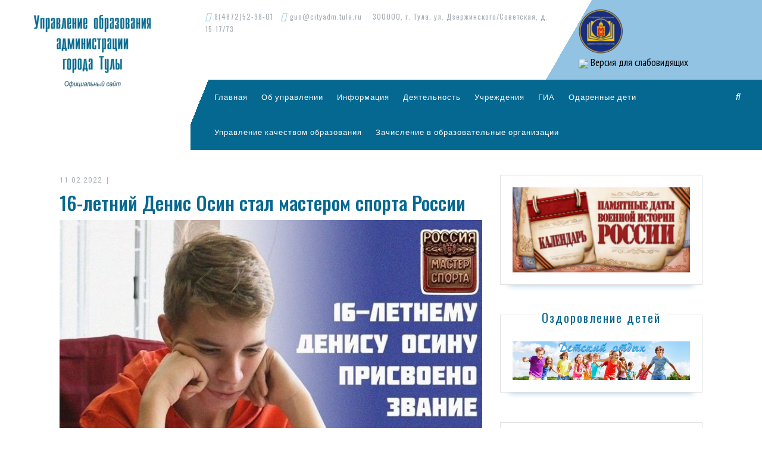

--- FILE ---
content_type: text/html; charset=UTF-8
request_url: https://uotula.ru/16-letnij-denis-osin-stal-masterom-sporta-rossii/
body_size: 20207
content:
<!DOCTYPE html>

<html dir="ltr" lang="ru-RU" prefix="og: https://ogp.me/ns#">

	<head>
	  <meta charset="UTF-8">
	  <meta name="viewport" content="width=device-width">
	  <link rel="profile" href="http://gmpg.org/xfn/11">
	  <title>16-летний Денис Осин стал мастером спорта России | Управление образования администрации города Тулы</title>
	<style>img:is([sizes="auto" i], [sizes^="auto," i]) { contain-intrinsic-size: 3000px 1500px }</style>
	
		<!-- All in One SEO 4.9.3 - aioseo.com -->
	<meta name="description" content="Обучающемуся 10 класса МБОУ «Центр образования № 1 – гуманитарно-математический лицей имени Героя России Горшкова Д.Е.» Денису Осину присвоено спортивное звание «Мастер спорта России». Наставники шашиста – заслуженный тренер России Оксман Борис Моисеевич и тренер высшей категории Хохлов Юрий Анатольевич." />
	<meta name="robots" content="max-image-preview:large" />
	<meta name="author" content="upravobrtula"/>
	<link rel="canonical" href="https://uotula.ru/16-letnij-denis-osin-stal-masterom-sporta-rossii/" />
	<meta name="generator" content="All in One SEO (AIOSEO) 4.9.3" />
		<meta property="og:locale" content="ru_RU" />
		<meta property="og:site_name" content="Управление образования администрации города Тулы | Официальный сайт" />
		<meta property="og:type" content="article" />
		<meta property="og:title" content="16-летний Денис Осин стал мастером спорта России | Управление образования администрации города Тулы" />
		<meta property="og:description" content="Обучающемуся 10 класса МБОУ «Центр образования № 1 – гуманитарно-математический лицей имени Героя России Горшкова Д.Е.» Денису Осину присвоено спортивное звание «Мастер спорта России». Наставники шашиста – заслуженный тренер России Оксман Борис Моисеевич и тренер высшей категории Хохлов Юрий Анатольевич." />
		<meta property="og:url" content="https://uotula.ru/16-letnij-denis-osin-stal-masterom-sporta-rossii/" />
		<meta property="og:image" content="https://uotula.ru/wp-content/uploads/2019/07/cropped-uo-2-1.png" />
		<meta property="og:image:secure_url" content="https://uotula.ru/wp-content/uploads/2019/07/cropped-uo-2-1.png" />
		<meta property="article:published_time" content="2022-02-11T19:10:10+00:00" />
		<meta property="article:modified_time" content="2022-02-11T19:10:11+00:00" />
		<meta name="twitter:card" content="summary" />
		<meta name="twitter:title" content="16-летний Денис Осин стал мастером спорта России | Управление образования администрации города Тулы" />
		<meta name="twitter:description" content="Обучающемуся 10 класса МБОУ «Центр образования № 1 – гуманитарно-математический лицей имени Героя России Горшкова Д.Е.» Денису Осину присвоено спортивное звание «Мастер спорта России». Наставники шашиста – заслуженный тренер России Оксман Борис Моисеевич и тренер высшей категории Хохлов Юрий Анатольевич." />
		<meta name="twitter:image" content="https://uotula.ru/wp-content/uploads/2019/07/cropped-uo-2-1.png" />
		<script type="application/ld+json" class="aioseo-schema">
			{"@context":"https:\/\/schema.org","@graph":[{"@type":"Article","@id":"https:\/\/uotula.ru\/16-letnij-denis-osin-stal-masterom-sporta-rossii\/#article","name":"16-\u043b\u0435\u0442\u043d\u0438\u0439 \u0414\u0435\u043d\u0438\u0441 \u041e\u0441\u0438\u043d \u0441\u0442\u0430\u043b \u043c\u0430\u0441\u0442\u0435\u0440\u043e\u043c \u0441\u043f\u043e\u0440\u0442\u0430 \u0420\u043e\u0441\u0441\u0438\u0438 | \u0423\u043f\u0440\u0430\u0432\u043b\u0435\u043d\u0438\u0435 \u043e\u0431\u0440\u0430\u0437\u043e\u0432\u0430\u043d\u0438\u044f \u0430\u0434\u043c\u0438\u043d\u0438\u0441\u0442\u0440\u0430\u0446\u0438\u0438 \u0433\u043e\u0440\u043e\u0434\u0430 \u0422\u0443\u043b\u044b","headline":"16-\u043b\u0435\u0442\u043d\u0438\u0439 \u0414\u0435\u043d\u0438\u0441 \u041e\u0441\u0438\u043d \u0441\u0442\u0430\u043b \u043c\u0430\u0441\u0442\u0435\u0440\u043e\u043c \u0441\u043f\u043e\u0440\u0442\u0430 \u0420\u043e\u0441\u0441\u0438\u0438","author":{"@id":"https:\/\/uotula.ru\/author\/upravobrtula\/#author"},"publisher":{"@id":"https:\/\/uotula.ru\/#organization"},"image":{"@type":"ImageObject","url":"https:\/\/uotula.ru\/wp-content\/uploads\/2022\/02\/osin_denis-3.jpg","width":739,"height":735},"datePublished":"2022-02-11T22:10:10+03:00","dateModified":"2022-02-11T22:10:11+03:00","inLanguage":"ru-RU","mainEntityOfPage":{"@id":"https:\/\/uotula.ru\/16-letnij-denis-osin-stal-masterom-sporta-rossii\/#webpage"},"isPartOf":{"@id":"https:\/\/uotula.ru\/16-letnij-denis-osin-stal-masterom-sporta-rossii\/#webpage"},"articleSection":"\u041d\u043e\u0432\u043e\u0441\u0442\u0438, \u041e\u0434\u0430\u0440\u0435\u043d\u043d\u044b\u0435 \u0434\u0435\u0442\u0438"},{"@type":"BreadcrumbList","@id":"https:\/\/uotula.ru\/16-letnij-denis-osin-stal-masterom-sporta-rossii\/#breadcrumblist","itemListElement":[{"@type":"ListItem","@id":"https:\/\/uotula.ru#listItem","position":1,"name":"Home","item":"https:\/\/uotula.ru","nextItem":{"@type":"ListItem","@id":"https:\/\/uotula.ru\/category\/news\/#listItem","name":"\u041d\u043e\u0432\u043e\u0441\u0442\u0438"}},{"@type":"ListItem","@id":"https:\/\/uotula.ru\/category\/news\/#listItem","position":2,"name":"\u041d\u043e\u0432\u043e\u0441\u0442\u0438","item":"https:\/\/uotula.ru\/category\/news\/","nextItem":{"@type":"ListItem","@id":"https:\/\/uotula.ru\/16-letnij-denis-osin-stal-masterom-sporta-rossii\/#listItem","name":"16-\u043b\u0435\u0442\u043d\u0438\u0439 \u0414\u0435\u043d\u0438\u0441 \u041e\u0441\u0438\u043d \u0441\u0442\u0430\u043b \u043c\u0430\u0441\u0442\u0435\u0440\u043e\u043c \u0441\u043f\u043e\u0440\u0442\u0430 \u0420\u043e\u0441\u0441\u0438\u0438"},"previousItem":{"@type":"ListItem","@id":"https:\/\/uotula.ru#listItem","name":"Home"}},{"@type":"ListItem","@id":"https:\/\/uotula.ru\/16-letnij-denis-osin-stal-masterom-sporta-rossii\/#listItem","position":3,"name":"16-\u043b\u0435\u0442\u043d\u0438\u0439 \u0414\u0435\u043d\u0438\u0441 \u041e\u0441\u0438\u043d \u0441\u0442\u0430\u043b \u043c\u0430\u0441\u0442\u0435\u0440\u043e\u043c \u0441\u043f\u043e\u0440\u0442\u0430 \u0420\u043e\u0441\u0441\u0438\u0438","previousItem":{"@type":"ListItem","@id":"https:\/\/uotula.ru\/category\/news\/#listItem","name":"\u041d\u043e\u0432\u043e\u0441\u0442\u0438"}}]},{"@type":"Organization","@id":"https:\/\/uotula.ru\/#organization","name":"\u0423\u043f\u0440\u0430\u0432\u043b\u0435\u043d\u0438\u0435 \u043e\u0431\u0440\u0430\u0437\u043e\u0432\u0430\u043d\u0438\u044f \u0430\u0434\u043c\u0438\u043d\u0438\u0441\u0442\u0440\u0430\u0446\u0438\u0438 \u0433\u043e\u0440\u043e\u0434\u0430 \u0422\u0443\u043b\u044b","description":"\u041e\u0444\u0438\u0446\u0438\u0430\u043b\u044c\u043d\u044b\u0439 \u0441\u0430\u0439\u0442","url":"https:\/\/uotula.ru\/","logo":{"@type":"ImageObject","url":"https:\/\/uotula.ru\/wp-content\/uploads\/2019\/07\/cropped-uo-2-1.png","@id":"https:\/\/uotula.ru\/16-letnij-denis-osin-stal-masterom-sporta-rossii\/#organizationLogo","width":240,"height":140},"image":{"@id":"https:\/\/uotula.ru\/16-letnij-denis-osin-stal-masterom-sporta-rossii\/#organizationLogo"}},{"@type":"Person","@id":"https:\/\/uotula.ru\/author\/upravobrtula\/#author","url":"https:\/\/uotula.ru\/author\/upravobrtula\/","name":"upravobrtula"},{"@type":"WebPage","@id":"https:\/\/uotula.ru\/16-letnij-denis-osin-stal-masterom-sporta-rossii\/#webpage","url":"https:\/\/uotula.ru\/16-letnij-denis-osin-stal-masterom-sporta-rossii\/","name":"16-\u043b\u0435\u0442\u043d\u0438\u0439 \u0414\u0435\u043d\u0438\u0441 \u041e\u0441\u0438\u043d \u0441\u0442\u0430\u043b \u043c\u0430\u0441\u0442\u0435\u0440\u043e\u043c \u0441\u043f\u043e\u0440\u0442\u0430 \u0420\u043e\u0441\u0441\u0438\u0438 | \u0423\u043f\u0440\u0430\u0432\u043b\u0435\u043d\u0438\u0435 \u043e\u0431\u0440\u0430\u0437\u043e\u0432\u0430\u043d\u0438\u044f \u0430\u0434\u043c\u0438\u043d\u0438\u0441\u0442\u0440\u0430\u0446\u0438\u0438 \u0433\u043e\u0440\u043e\u0434\u0430 \u0422\u0443\u043b\u044b","description":"\u041e\u0431\u0443\u0447\u0430\u044e\u0449\u0435\u043c\u0443\u0441\u044f 10 \u043a\u043b\u0430\u0441\u0441\u0430 \u041c\u0411\u041e\u0423 \u00ab\u0426\u0435\u043d\u0442\u0440 \u043e\u0431\u0440\u0430\u0437\u043e\u0432\u0430\u043d\u0438\u044f \u2116 1 \u2013 \u0433\u0443\u043c\u0430\u043d\u0438\u0442\u0430\u0440\u043d\u043e-\u043c\u0430\u0442\u0435\u043c\u0430\u0442\u0438\u0447\u0435\u0441\u043a\u0438\u0439 \u043b\u0438\u0446\u0435\u0439 \u0438\u043c\u0435\u043d\u0438 \u0413\u0435\u0440\u043e\u044f \u0420\u043e\u0441\u0441\u0438\u0438 \u0413\u043e\u0440\u0448\u043a\u043e\u0432\u0430 \u0414.\u0415.\u00bb \u0414\u0435\u043d\u0438\u0441\u0443 \u041e\u0441\u0438\u043d\u0443 \u043f\u0440\u0438\u0441\u0432\u043e\u0435\u043d\u043e \u0441\u043f\u043e\u0440\u0442\u0438\u0432\u043d\u043e\u0435 \u0437\u0432\u0430\u043d\u0438\u0435 \u00ab\u041c\u0430\u0441\u0442\u0435\u0440 \u0441\u043f\u043e\u0440\u0442\u0430 \u0420\u043e\u0441\u0441\u0438\u0438\u00bb. \u041d\u0430\u0441\u0442\u0430\u0432\u043d\u0438\u043a\u0438 \u0448\u0430\u0448\u0438\u0441\u0442\u0430 \u2013 \u0437\u0430\u0441\u043b\u0443\u0436\u0435\u043d\u043d\u044b\u0439 \u0442\u0440\u0435\u043d\u0435\u0440 \u0420\u043e\u0441\u0441\u0438\u0438 \u041e\u043a\u0441\u043c\u0430\u043d \u0411\u043e\u0440\u0438\u0441 \u041c\u043e\u0438\u0441\u0435\u0435\u0432\u0438\u0447 \u0438 \u0442\u0440\u0435\u043d\u0435\u0440 \u0432\u044b\u0441\u0448\u0435\u0439 \u043a\u0430\u0442\u0435\u0433\u043e\u0440\u0438\u0438 \u0425\u043e\u0445\u043b\u043e\u0432 \u042e\u0440\u0438\u0439 \u0410\u043d\u0430\u0442\u043e\u043b\u044c\u0435\u0432\u0438\u0447.","inLanguage":"ru-RU","isPartOf":{"@id":"https:\/\/uotula.ru\/#website"},"breadcrumb":{"@id":"https:\/\/uotula.ru\/16-letnij-denis-osin-stal-masterom-sporta-rossii\/#breadcrumblist"},"author":{"@id":"https:\/\/uotula.ru\/author\/upravobrtula\/#author"},"creator":{"@id":"https:\/\/uotula.ru\/author\/upravobrtula\/#author"},"image":{"@type":"ImageObject","url":"https:\/\/uotula.ru\/wp-content\/uploads\/2022\/02\/osin_denis-3.jpg","@id":"https:\/\/uotula.ru\/16-letnij-denis-osin-stal-masterom-sporta-rossii\/#mainImage","width":739,"height":735},"primaryImageOfPage":{"@id":"https:\/\/uotula.ru\/16-letnij-denis-osin-stal-masterom-sporta-rossii\/#mainImage"},"datePublished":"2022-02-11T22:10:10+03:00","dateModified":"2022-02-11T22:10:11+03:00"},{"@type":"WebSite","@id":"https:\/\/uotula.ru\/#website","url":"https:\/\/uotula.ru\/","name":"\u0423\u043f\u0440\u0430\u0432\u043b\u0435\u043d\u0438\u0435 \u043e\u0431\u0440\u0430\u0437\u043e\u0432\u0430\u043d\u0438\u044f \u0430\u0434\u043c\u0438\u043d\u0438\u0441\u0442\u0440\u0430\u0446\u0438\u0438 \u0433\u043e\u0440\u043e\u0434\u0430 \u0422\u0443\u043b\u044b","description":"\u041e\u0444\u0438\u0446\u0438\u0430\u043b\u044c\u043d\u044b\u0439 \u0441\u0430\u0439\u0442","inLanguage":"ru-RU","publisher":{"@id":"https:\/\/uotula.ru\/#organization"}}]}
		</script>
		<!-- All in One SEO -->

<link rel='dns-prefetch' href='//fonts.googleapis.com' />
<link rel="alternate" type="application/rss+xml" title="Управление образования администрации города Тулы &raquo; Лента" href="https://uotula.ru/feed/" />
<link rel="alternate" type="application/rss+xml" title="Управление образования администрации города Тулы &raquo; Лента комментариев" href="https://uotula.ru/comments/feed/" />
<script type="text/javascript">
/* <![CDATA[ */
window._wpemojiSettings = {"baseUrl":"https:\/\/s.w.org\/images\/core\/emoji\/15.0.3\/72x72\/","ext":".png","svgUrl":"https:\/\/s.w.org\/images\/core\/emoji\/15.0.3\/svg\/","svgExt":".svg","source":{"concatemoji":"https:\/\/uotula.ru\/wp-includes\/js\/wp-emoji-release.min.js?ver=6.7.4"}};
/*! This file is auto-generated */
!function(i,n){var o,s,e;function c(e){try{var t={supportTests:e,timestamp:(new Date).valueOf()};sessionStorage.setItem(o,JSON.stringify(t))}catch(e){}}function p(e,t,n){e.clearRect(0,0,e.canvas.width,e.canvas.height),e.fillText(t,0,0);var t=new Uint32Array(e.getImageData(0,0,e.canvas.width,e.canvas.height).data),r=(e.clearRect(0,0,e.canvas.width,e.canvas.height),e.fillText(n,0,0),new Uint32Array(e.getImageData(0,0,e.canvas.width,e.canvas.height).data));return t.every(function(e,t){return e===r[t]})}function u(e,t,n){switch(t){case"flag":return n(e,"\ud83c\udff3\ufe0f\u200d\u26a7\ufe0f","\ud83c\udff3\ufe0f\u200b\u26a7\ufe0f")?!1:!n(e,"\ud83c\uddfa\ud83c\uddf3","\ud83c\uddfa\u200b\ud83c\uddf3")&&!n(e,"\ud83c\udff4\udb40\udc67\udb40\udc62\udb40\udc65\udb40\udc6e\udb40\udc67\udb40\udc7f","\ud83c\udff4\u200b\udb40\udc67\u200b\udb40\udc62\u200b\udb40\udc65\u200b\udb40\udc6e\u200b\udb40\udc67\u200b\udb40\udc7f");case"emoji":return!n(e,"\ud83d\udc26\u200d\u2b1b","\ud83d\udc26\u200b\u2b1b")}return!1}function f(e,t,n){var r="undefined"!=typeof WorkerGlobalScope&&self instanceof WorkerGlobalScope?new OffscreenCanvas(300,150):i.createElement("canvas"),a=r.getContext("2d",{willReadFrequently:!0}),o=(a.textBaseline="top",a.font="600 32px Arial",{});return e.forEach(function(e){o[e]=t(a,e,n)}),o}function t(e){var t=i.createElement("script");t.src=e,t.defer=!0,i.head.appendChild(t)}"undefined"!=typeof Promise&&(o="wpEmojiSettingsSupports",s=["flag","emoji"],n.supports={everything:!0,everythingExceptFlag:!0},e=new Promise(function(e){i.addEventListener("DOMContentLoaded",e,{once:!0})}),new Promise(function(t){var n=function(){try{var e=JSON.parse(sessionStorage.getItem(o));if("object"==typeof e&&"number"==typeof e.timestamp&&(new Date).valueOf()<e.timestamp+604800&&"object"==typeof e.supportTests)return e.supportTests}catch(e){}return null}();if(!n){if("undefined"!=typeof Worker&&"undefined"!=typeof OffscreenCanvas&&"undefined"!=typeof URL&&URL.createObjectURL&&"undefined"!=typeof Blob)try{var e="postMessage("+f.toString()+"("+[JSON.stringify(s),u.toString(),p.toString()].join(",")+"));",r=new Blob([e],{type:"text/javascript"}),a=new Worker(URL.createObjectURL(r),{name:"wpTestEmojiSupports"});return void(a.onmessage=function(e){c(n=e.data),a.terminate(),t(n)})}catch(e){}c(n=f(s,u,p))}t(n)}).then(function(e){for(var t in e)n.supports[t]=e[t],n.supports.everything=n.supports.everything&&n.supports[t],"flag"!==t&&(n.supports.everythingExceptFlag=n.supports.everythingExceptFlag&&n.supports[t]);n.supports.everythingExceptFlag=n.supports.everythingExceptFlag&&!n.supports.flag,n.DOMReady=!1,n.readyCallback=function(){n.DOMReady=!0}}).then(function(){return e}).then(function(){var e;n.supports.everything||(n.readyCallback(),(e=n.source||{}).concatemoji?t(e.concatemoji):e.wpemoji&&e.twemoji&&(t(e.twemoji),t(e.wpemoji)))}))}((window,document),window._wpemojiSettings);
/* ]]> */
</script>
<style id='wp-emoji-styles-inline-css' type='text/css'>

	img.wp-smiley, img.emoji {
		display: inline !important;
		border: none !important;
		box-shadow: none !important;
		height: 1em !important;
		width: 1em !important;
		margin: 0 0.07em !important;
		vertical-align: -0.1em !important;
		background: none !important;
		padding: 0 !important;
	}
</style>
<link rel='stylesheet' id='wp-block-library-css' href='https://uotula.ru/wp-includes/css/dist/block-library/style.min.css?ver=6.7.4' type='text/css' media='all' />
<link rel='stylesheet' id='wp-components-css' href='https://uotula.ru/wp-includes/css/dist/components/style.min.css?ver=6.7.4' type='text/css' media='all' />
<link rel='stylesheet' id='wp-preferences-css' href='https://uotula.ru/wp-includes/css/dist/preferences/style.min.css?ver=6.7.4' type='text/css' media='all' />
<link rel='stylesheet' id='wp-block-editor-css' href='https://uotula.ru/wp-includes/css/dist/block-editor/style.min.css?ver=6.7.4' type='text/css' media='all' />
<link rel='stylesheet' id='wp-reusable-blocks-css' href='https://uotula.ru/wp-includes/css/dist/reusable-blocks/style.min.css?ver=6.7.4' type='text/css' media='all' />
<link rel='stylesheet' id='wp-patterns-css' href='https://uotula.ru/wp-includes/css/dist/patterns/style.min.css?ver=6.7.4' type='text/css' media='all' />
<link rel='stylesheet' id='wp-editor-css' href='https://uotula.ru/wp-includes/css/dist/editor/style.min.css?ver=6.7.4' type='text/css' media='all' />
<link rel='stylesheet' id='algori_pdf_viewer-cgb-style-css-css' href='https://uotula.ru/wp-content/plugins/algori-pdf-viewer/dist/blocks.style.build.css' type='text/css' media='all' />
<link rel='stylesheet' id='aioseo/css/src/vue/standalone/blocks/table-of-contents/global.scss-css' href='https://uotula.ru/wp-content/plugins/all-in-one-seo-pack/dist/Lite/assets/css/table-of-contents/global.e90f6d47.css?ver=4.9.3' type='text/css' media='all' />
<style id='pdfemb-pdf-embedder-viewer-style-inline-css' type='text/css'>
.wp-block-pdfemb-pdf-embedder-viewer{max-width:none}

</style>
<style id='classic-theme-styles-inline-css' type='text/css'>
/*! This file is auto-generated */
.wp-block-button__link{color:#fff;background-color:#32373c;border-radius:9999px;box-shadow:none;text-decoration:none;padding:calc(.667em + 2px) calc(1.333em + 2px);font-size:1.125em}.wp-block-file__button{background:#32373c;color:#fff;text-decoration:none}
</style>
<style id='global-styles-inline-css' type='text/css'>
:root{--wp--preset--aspect-ratio--square: 1;--wp--preset--aspect-ratio--4-3: 4/3;--wp--preset--aspect-ratio--3-4: 3/4;--wp--preset--aspect-ratio--3-2: 3/2;--wp--preset--aspect-ratio--2-3: 2/3;--wp--preset--aspect-ratio--16-9: 16/9;--wp--preset--aspect-ratio--9-16: 9/16;--wp--preset--color--black: #000000;--wp--preset--color--cyan-bluish-gray: #abb8c3;--wp--preset--color--white: #ffffff;--wp--preset--color--pale-pink: #f78da7;--wp--preset--color--vivid-red: #cf2e2e;--wp--preset--color--luminous-vivid-orange: #ff6900;--wp--preset--color--luminous-vivid-amber: #fcb900;--wp--preset--color--light-green-cyan: #7bdcb5;--wp--preset--color--vivid-green-cyan: #00d084;--wp--preset--color--pale-cyan-blue: #8ed1fc;--wp--preset--color--vivid-cyan-blue: #0693e3;--wp--preset--color--vivid-purple: #9b51e0;--wp--preset--gradient--vivid-cyan-blue-to-vivid-purple: linear-gradient(135deg,rgba(6,147,227,1) 0%,rgb(155,81,224) 100%);--wp--preset--gradient--light-green-cyan-to-vivid-green-cyan: linear-gradient(135deg,rgb(122,220,180) 0%,rgb(0,208,130) 100%);--wp--preset--gradient--luminous-vivid-amber-to-luminous-vivid-orange: linear-gradient(135deg,rgba(252,185,0,1) 0%,rgba(255,105,0,1) 100%);--wp--preset--gradient--luminous-vivid-orange-to-vivid-red: linear-gradient(135deg,rgba(255,105,0,1) 0%,rgb(207,46,46) 100%);--wp--preset--gradient--very-light-gray-to-cyan-bluish-gray: linear-gradient(135deg,rgb(238,238,238) 0%,rgb(169,184,195) 100%);--wp--preset--gradient--cool-to-warm-spectrum: linear-gradient(135deg,rgb(74,234,220) 0%,rgb(151,120,209) 20%,rgb(207,42,186) 40%,rgb(238,44,130) 60%,rgb(251,105,98) 80%,rgb(254,248,76) 100%);--wp--preset--gradient--blush-light-purple: linear-gradient(135deg,rgb(255,206,236) 0%,rgb(152,150,240) 100%);--wp--preset--gradient--blush-bordeaux: linear-gradient(135deg,rgb(254,205,165) 0%,rgb(254,45,45) 50%,rgb(107,0,62) 100%);--wp--preset--gradient--luminous-dusk: linear-gradient(135deg,rgb(255,203,112) 0%,rgb(199,81,192) 50%,rgb(65,88,208) 100%);--wp--preset--gradient--pale-ocean: linear-gradient(135deg,rgb(255,245,203) 0%,rgb(182,227,212) 50%,rgb(51,167,181) 100%);--wp--preset--gradient--electric-grass: linear-gradient(135deg,rgb(202,248,128) 0%,rgb(113,206,126) 100%);--wp--preset--gradient--midnight: linear-gradient(135deg,rgb(2,3,129) 0%,rgb(40,116,252) 100%);--wp--preset--font-size--small: 13px;--wp--preset--font-size--medium: 20px;--wp--preset--font-size--large: 36px;--wp--preset--font-size--x-large: 42px;--wp--preset--spacing--20: 0.44rem;--wp--preset--spacing--30: 0.67rem;--wp--preset--spacing--40: 1rem;--wp--preset--spacing--50: 1.5rem;--wp--preset--spacing--60: 2.25rem;--wp--preset--spacing--70: 3.38rem;--wp--preset--spacing--80: 5.06rem;--wp--preset--shadow--natural: 6px 6px 9px rgba(0, 0, 0, 0.2);--wp--preset--shadow--deep: 12px 12px 50px rgba(0, 0, 0, 0.4);--wp--preset--shadow--sharp: 6px 6px 0px rgba(0, 0, 0, 0.2);--wp--preset--shadow--outlined: 6px 6px 0px -3px rgba(255, 255, 255, 1), 6px 6px rgba(0, 0, 0, 1);--wp--preset--shadow--crisp: 6px 6px 0px rgba(0, 0, 0, 1);}:where(.is-layout-flex){gap: 0.5em;}:where(.is-layout-grid){gap: 0.5em;}body .is-layout-flex{display: flex;}.is-layout-flex{flex-wrap: wrap;align-items: center;}.is-layout-flex > :is(*, div){margin: 0;}body .is-layout-grid{display: grid;}.is-layout-grid > :is(*, div){margin: 0;}:where(.wp-block-columns.is-layout-flex){gap: 2em;}:where(.wp-block-columns.is-layout-grid){gap: 2em;}:where(.wp-block-post-template.is-layout-flex){gap: 1.25em;}:where(.wp-block-post-template.is-layout-grid){gap: 1.25em;}.has-black-color{color: var(--wp--preset--color--black) !important;}.has-cyan-bluish-gray-color{color: var(--wp--preset--color--cyan-bluish-gray) !important;}.has-white-color{color: var(--wp--preset--color--white) !important;}.has-pale-pink-color{color: var(--wp--preset--color--pale-pink) !important;}.has-vivid-red-color{color: var(--wp--preset--color--vivid-red) !important;}.has-luminous-vivid-orange-color{color: var(--wp--preset--color--luminous-vivid-orange) !important;}.has-luminous-vivid-amber-color{color: var(--wp--preset--color--luminous-vivid-amber) !important;}.has-light-green-cyan-color{color: var(--wp--preset--color--light-green-cyan) !important;}.has-vivid-green-cyan-color{color: var(--wp--preset--color--vivid-green-cyan) !important;}.has-pale-cyan-blue-color{color: var(--wp--preset--color--pale-cyan-blue) !important;}.has-vivid-cyan-blue-color{color: var(--wp--preset--color--vivid-cyan-blue) !important;}.has-vivid-purple-color{color: var(--wp--preset--color--vivid-purple) !important;}.has-black-background-color{background-color: var(--wp--preset--color--black) !important;}.has-cyan-bluish-gray-background-color{background-color: var(--wp--preset--color--cyan-bluish-gray) !important;}.has-white-background-color{background-color: var(--wp--preset--color--white) !important;}.has-pale-pink-background-color{background-color: var(--wp--preset--color--pale-pink) !important;}.has-vivid-red-background-color{background-color: var(--wp--preset--color--vivid-red) !important;}.has-luminous-vivid-orange-background-color{background-color: var(--wp--preset--color--luminous-vivid-orange) !important;}.has-luminous-vivid-amber-background-color{background-color: var(--wp--preset--color--luminous-vivid-amber) !important;}.has-light-green-cyan-background-color{background-color: var(--wp--preset--color--light-green-cyan) !important;}.has-vivid-green-cyan-background-color{background-color: var(--wp--preset--color--vivid-green-cyan) !important;}.has-pale-cyan-blue-background-color{background-color: var(--wp--preset--color--pale-cyan-blue) !important;}.has-vivid-cyan-blue-background-color{background-color: var(--wp--preset--color--vivid-cyan-blue) !important;}.has-vivid-purple-background-color{background-color: var(--wp--preset--color--vivid-purple) !important;}.has-black-border-color{border-color: var(--wp--preset--color--black) !important;}.has-cyan-bluish-gray-border-color{border-color: var(--wp--preset--color--cyan-bluish-gray) !important;}.has-white-border-color{border-color: var(--wp--preset--color--white) !important;}.has-pale-pink-border-color{border-color: var(--wp--preset--color--pale-pink) !important;}.has-vivid-red-border-color{border-color: var(--wp--preset--color--vivid-red) !important;}.has-luminous-vivid-orange-border-color{border-color: var(--wp--preset--color--luminous-vivid-orange) !important;}.has-luminous-vivid-amber-border-color{border-color: var(--wp--preset--color--luminous-vivid-amber) !important;}.has-light-green-cyan-border-color{border-color: var(--wp--preset--color--light-green-cyan) !important;}.has-vivid-green-cyan-border-color{border-color: var(--wp--preset--color--vivid-green-cyan) !important;}.has-pale-cyan-blue-border-color{border-color: var(--wp--preset--color--pale-cyan-blue) !important;}.has-vivid-cyan-blue-border-color{border-color: var(--wp--preset--color--vivid-cyan-blue) !important;}.has-vivid-purple-border-color{border-color: var(--wp--preset--color--vivid-purple) !important;}.has-vivid-cyan-blue-to-vivid-purple-gradient-background{background: var(--wp--preset--gradient--vivid-cyan-blue-to-vivid-purple) !important;}.has-light-green-cyan-to-vivid-green-cyan-gradient-background{background: var(--wp--preset--gradient--light-green-cyan-to-vivid-green-cyan) !important;}.has-luminous-vivid-amber-to-luminous-vivid-orange-gradient-background{background: var(--wp--preset--gradient--luminous-vivid-amber-to-luminous-vivid-orange) !important;}.has-luminous-vivid-orange-to-vivid-red-gradient-background{background: var(--wp--preset--gradient--luminous-vivid-orange-to-vivid-red) !important;}.has-very-light-gray-to-cyan-bluish-gray-gradient-background{background: var(--wp--preset--gradient--very-light-gray-to-cyan-bluish-gray) !important;}.has-cool-to-warm-spectrum-gradient-background{background: var(--wp--preset--gradient--cool-to-warm-spectrum) !important;}.has-blush-light-purple-gradient-background{background: var(--wp--preset--gradient--blush-light-purple) !important;}.has-blush-bordeaux-gradient-background{background: var(--wp--preset--gradient--blush-bordeaux) !important;}.has-luminous-dusk-gradient-background{background: var(--wp--preset--gradient--luminous-dusk) !important;}.has-pale-ocean-gradient-background{background: var(--wp--preset--gradient--pale-ocean) !important;}.has-electric-grass-gradient-background{background: var(--wp--preset--gradient--electric-grass) !important;}.has-midnight-gradient-background{background: var(--wp--preset--gradient--midnight) !important;}.has-small-font-size{font-size: var(--wp--preset--font-size--small) !important;}.has-medium-font-size{font-size: var(--wp--preset--font-size--medium) !important;}.has-large-font-size{font-size: var(--wp--preset--font-size--large) !important;}.has-x-large-font-size{font-size: var(--wp--preset--font-size--x-large) !important;}
:where(.wp-block-post-template.is-layout-flex){gap: 1.25em;}:where(.wp-block-post-template.is-layout-grid){gap: 1.25em;}
:where(.wp-block-columns.is-layout-flex){gap: 2em;}:where(.wp-block-columns.is-layout-grid){gap: 2em;}
:root :where(.wp-block-pullquote){font-size: 1.5em;line-height: 1.6;}
</style>
<link rel='stylesheet' id='css-style-css' href='https://uotula.ru/wp-content/plugins/comfortable-reading/css/custom.css?ver=6.7.4' type='text/css' media='all' />
<link rel='stylesheet' id='contact-form-7-css' href='https://uotula.ru/wp-content/plugins/contact-form-7/includes/css/styles.css?ver=6.1.4' type='text/css' media='all' />
<link rel='stylesheet' id='vw-dentist-font-css' href='//fonts.googleapis.com/css?family=PT+Sans%3A300%2C400%2C600%2C700%2C800%2C900%7CRoboto%3A100%2C100i%2C300%2C300i%2C400%2C400i%2C500%2C500i%2C700%2C700i%2C900%2C900i%7COswald%3A200%2C300%2C400%2C500%2C600%2C700%7COpen+Sans%7COverpass%7CStaatliches%7CMontserrat%3A100%2C100i%2C200%2C200i%2C300%2C300i%2C400%2C400i%2C500%2C500i%2C600%2C600i%2C700%2C700i%2C800%2C800i%2C900%2C900i%7CPlayball%3A300%2C400%2C600%2C700%2C800%2C900%7CAlegreya%3A300%2C400%2C600%2C700%2C800%2C900%7CJulius+Sans+One%7CArsenal%7CSlabo%7CLato%7COverpass+Mono%7CSource+Sans+Pro%7CRaleway%7CMerriweather%7CDroid+Sans%7CRubik%7CLora%7CUbuntu%7CCabin%7CArimo%7CPlayfair+Display%7CQuicksand%7CPadauk%7CMuli%7CInconsolata%7CBitter%7CPacifico%7CIndie+Flower%7CVT323%7CDosis%7CFrank+Ruhl+Libre%7CFjalla+One%7COxygen%7CArvo%7CNoto+Serif%7CLobster%7CCrimson+Text%7CYanone+Kaffeesatz%7CAnton%7CLibre+Baskerville%7CBree+Serif%7CGloria+Hallelujah%7CJosefin+Sans%7CAbril+Fatface%7CVarela+Round%7CVampiro+One%7CShadows+Into+Light%7CCuprum%7CRokkitt%7CVollkorn%7CFrancois+One%7COrbitron%7CPatua+One%7CAcme%7CSatisfy%7CJosefin+Slab%7CQuattrocento+Sans%7CArchitects+Daughter%7CRusso+One%7CMonda%7CRighteous%7CLobster+Two%7CHammersmith+One%7CCourgette%7CPermanent+Marker%7CCherry+Swash%7CCormorant+Garamond%7CPoiret+One%7CBenchNine%7CEconomica%7CHandlee%7CCardo%7CAlfa+Slab+One%7CAveria+Serif+Libre%7CCookie%7CChewy%7CGreat+Vibes%7CComing+Soon%7CPhilosopher%7CDays+One%7CKanit%7CShrikhand%7CTangerine%7CIM+Fell+English+SC%7CBoogaloo%7CBangers%7CFredoka+One%7CBad+Script%7CVolkhov%7CShadows+Into+Light+Two%7CMarck+Script%7CSacramento%7CUnica+One&#038;ver=6.7.4' type='text/css' media='all' />
<link rel='stylesheet' id='bootstrap-css' href='https://uotula.ru/wp-content/themes/vw-dentist-old/assets/css/bootstrap.css?ver=6.7.4' type='text/css' media='all' />
<link rel='stylesheet' id='vw-dentist-basic-style-css' href='https://uotula.ru/wp-content/themes/vw-dentist-old/style.css?ver=6.7.4' type='text/css' media='all' />
<style id='vw-dentist-basic-style-inline-css' type='text/css'>
input[type="submit"], #slider, .view-more, #serv-section span, #sidebar .custom-social-icons i:hover, .pagination a:hover, .pagination .current, .woocommerce span.onsale, .woocommerce #respond input#submit, .woocommerce a.button, .woocommerce button.button, .woocommerce input.button,.woocommerce #respond input#submit.alt, .woocommerce a.button.alt, .woocommerce button.button.alt, .woocommerce input.button.alt, #header .nav ul.sub-menu li a, #footer-2{background-color: #056891;}h1,h2,h3,h4,h5,h6, .custom-social-icons i:hover, .logo h1 a, #serv-section h4, #sidebar caption, .post-navigation a, h2.woocommerce-loop-product__title,.woocommerce div.product .product_title, .woocommerce ul.products li.product .price,.woocommerce div.product p.price, .woocommerce div.product span.price, .woocommerce .quantity .qty, .woocommerce-message::before{color: #056891;}.woocommerce .quantity .qty{border-color: #056891;}.woocommerce-message{border-top-color: #056891;}#header{
		background: rgba(0, 0, 0, 0) linear-gradient(112deg, #fff0 3%,#056891 0%) repeat scroll 0 0;
		}nav.woocommerce-MyAccount-navigation ul li{
		box-shadow: 2px 2px 0 0 #056891;
		}.view-more:hover, #footer .tagcloud a:hover, #comments input[type="submit"], #sidebar .custom-social-icons i,#footer .custom-social-icons i, #sidebar .tagcloud a:hover, .pagination span, .pagination a, .woocommerce #respond input#submit:hover, .woocommerce a.button:hover, .woocommerce button.button:hover, .woocommerce input.button:hover,.woocommerce #respond input#submit.alt:hover, .woocommerce a.button.alt:hover, .woocommerce button.button.alt:hover, .woocommerce input.button.alt:hover, nav.woocommerce-MyAccount-navigation ul li, #slider .carousel-control-prev-icon:hover, #slider .carousel-control-next-icon:hover, #header .nav ul.sub-menu li a:hover{background-color: #92c3e3;}a, #topbar span i, #header .nav ul li a:hover, #serv-section h3, #footer li a:hover, .post-main-box:hover h3, .post-navigation a:hover .post-title,.post-navigation a:focus .post-title, .post-navigation a:hover,.post-navigation a:focus{color: #92c3e3;}#slider .carousel-control-prev-icon:hover, #slider .carousel-control-next-icon:hover{border-color: #92c3e3;}.post-info hr{border-top-color: #92c3e3;}#topbar{
		background: rgba(0, 0, 0, 0) linear-gradient(120deg, #fff0 65%,#92c3e3 35%) repeat scroll 0 0;
		}.post-main-box, #sidebar .widget{
		box-shadow: 0px 15px 10px -15px #92c3e3;
		}body{max-width: 100%;}#slider img{opacity:0.5}#slider .carousel-caption, #slider .inner_carousel, #slider .inner_carousel h2{text-align:left; left:10%; right:50%;}
</style>
<link rel='stylesheet' id='font-awesome-css' href='https://uotula.ru/wp-content/plugins/elementor/assets/lib/font-awesome/css/font-awesome.min.css?ver=4.7.0' type='text/css' media='all' />
<link rel='stylesheet' id='dashicons-css' href='https://uotula.ru/wp-includes/css/dashicons.min.css?ver=6.7.4' type='text/css' media='all' />
<!--[if IE]>
<link rel='stylesheet' id='vw-dentist-ie-css' href='https://uotula.ru/wp-content/themes/vw-dentist-old/css/ie.css?ver=6.7.4' type='text/css' media='all' />
<![endif]-->
<script type="text/javascript" src="https://uotula.ru/wp-includes/js/jquery/jquery.min.js?ver=3.7.1" id="jquery-core-js"></script>
<script type="text/javascript" src="https://uotula.ru/wp-includes/js/jquery/jquery-migrate.min.js?ver=3.4.1" id="jquery-migrate-js"></script>
<script type="text/javascript" src="https://uotula.ru/wp-content/themes/vw-dentist-old/assets/js/custom.js?ver=6.7.4" id="vw-dentist-custom-scripts-jquery-js"></script>
<link rel="https://api.w.org/" href="https://uotula.ru/wp-json/" /><link rel="alternate" title="JSON" type="application/json" href="https://uotula.ru/wp-json/wp/v2/posts/19683" /><link rel="EditURI" type="application/rsd+xml" title="RSD" href="https://uotula.ru/xmlrpc.php?rsd" />
<meta name="generator" content="WordPress 6.7.4" />
<link rel='shortlink' href='https://uotula.ru/?p=19683' />
<link rel="alternate" title="oEmbed (JSON)" type="application/json+oembed" href="https://uotula.ru/wp-json/oembed/1.0/embed?url=https%3A%2F%2Fuotula.ru%2F16-letnij-denis-osin-stal-masterom-sporta-rossii%2F" />
<link rel="alternate" title="oEmbed (XML)" type="text/xml+oembed" href="https://uotula.ru/wp-json/oembed/1.0/embed?url=https%3A%2F%2Fuotula.ru%2F16-letnij-denis-osin-stal-masterom-sporta-rossii%2F&#038;format=xml" />

<style type="text/css" id="ctypo-css">body.ctypo p { color: #000000;font-family: PT Sans;font-weight: 400;font-size: 16px; }body.ctypo a { color: #0088e2; }body.ctypo h1 { color: #056891;font-weight: 500;font-style: normal; }body.ctypo h2 { color: #056891;font-weight: 500;font-style: normal; }body.ctypo h3 { color: #056891;font-weight: 400;font-style: normal; }body.ctypo h4 { color: #056891;font-weight: 400;font-style: normal; }body.ctypo h5 { color: #056891;font-weight: 400;font-style: normal;letter-spacing: 1px; }body.ctypo h6 { color: #056891;font-weight: 400;font-style: normal; }</style>
<meta name="generator" content="Elementor 3.34.2; features: additional_custom_breakpoints; settings: css_print_method-external, google_font-enabled, font_display-auto">
			<style>
				.e-con.e-parent:nth-of-type(n+4):not(.e-lazyloaded):not(.e-no-lazyload),
				.e-con.e-parent:nth-of-type(n+4):not(.e-lazyloaded):not(.e-no-lazyload) * {
					background-image: none !important;
				}
				@media screen and (max-height: 1024px) {
					.e-con.e-parent:nth-of-type(n+3):not(.e-lazyloaded):not(.e-no-lazyload),
					.e-con.e-parent:nth-of-type(n+3):not(.e-lazyloaded):not(.e-no-lazyload) * {
						background-image: none !important;
					}
				}
				@media screen and (max-height: 640px) {
					.e-con.e-parent:nth-of-type(n+2):not(.e-lazyloaded):not(.e-no-lazyload),
					.e-con.e-parent:nth-of-type(n+2):not(.e-lazyloaded):not(.e-no-lazyload) * {
						background-image: none !important;
					}
				}
			</style>
			<style id="uagb-style-conditional-extension">@media (min-width: 1025px){body .uag-hide-desktop.uagb-google-map__wrap,body .uag-hide-desktop{display:none !important}}@media (min-width: 768px) and (max-width: 1024px){body .uag-hide-tab.uagb-google-map__wrap,body .uag-hide-tab{display:none !important}}@media (max-width: 767px){body .uag-hide-mob.uagb-google-map__wrap,body .uag-hide-mob{display:none !important}}</style><link rel="icon" href="https://uotula.ru/wp-content/uploads/2019/07/UO-150x150.png" sizes="32x32" />
<link rel="icon" href="https://uotula.ru/wp-content/uploads/2019/07/UO-e1563384951388.png" sizes="192x192" />
<link rel="apple-touch-icon" href="https://uotula.ru/wp-content/uploads/2019/07/UO-e1563384951388.png" />
<meta name="msapplication-TileImage" content="https://uotula.ru/wp-content/uploads/2019/07/UO-e1563384951388.png" />
		<style type="text/css" id="wp-custom-css">
			

		</style>
			</head>

	<body class="post-template-default single single-post postid-19683 single-format-standard wp-custom-logo elementor-default elementor-kit-6919 ctypo">

		<div class="home-page-header">			
			<div class="row m-0">
				<div class="col-lg-3 col-md-12">
					
<div class="logo">
  
<style>
.custom-logo {
	height: 140px;
	max-height: 240px;
	max-width: 240px;
	width: 240px;
}
</style><a href="https://uotula.ru/" class="custom-logo-link" rel="home"><img width="240" height="140" src="https://uotula.ru/wp-content/uploads/2019/07/cropped-uo-2-1.png" class="custom-logo" alt="Управление образования администрации города Тулы" decoding="async" /></a></div>				</div>
				<div class="col-lg-9 col-md-12 p-0">
					
<div id="topbar">
  <div class="row m-0">
    <div class="col-lg-8 col-md-8">
              <span><i class="fas fa-phone"></i>8(4872)52-98-01</span>
                    <span><i class="fas fa-envelope"></i>guo@cityadm.tula.ru</span>
                    <span><i class="fas fa-hospital"></i>300000, г. Тула, ул. Дзержинского/Советская, д. 15-17/73</span>
          </div>
    <div class="col-lg-4 col-md-4">
      <aside id="media_image-16" class="widget widget_media_image"><a href="http://uotula.ru/"><img width="75" height="76" src="https://uotula.ru/wp-content/uploads/2019/07/UO-e1563384951388.png" class="image wp-image-382  attachment-full size-full" alt="" style="max-width: 100%; height: auto;" decoding="async" /></a></aside>		
		<a href="#" style="color: #000;" id="cr_version_link"><img src="https://library.kissclipart.com/20190424/feq/kissclipart-clip-art-eye-portable-network-graphics-transparenc-afacb18e32b16b23.png" style="width: 16px" /> Версия для слабовидящих</a>
    </div>
  </div>
</div>      				

<div class="toggle"><a class="toggleMenu" href="#">Меню</a></div>
<div id="header" class="menubar">
	<div class="row m-0">
		<div class="col-lg-11 col-md-11">
			<div class="nav">
				<div class="menu-mnu-container"><ul id="menu-mnu" class="menu"><li id="menu-item-9880" class="menu-item menu-item-type-post_type menu-item-object-page menu-item-home menu-item-has-children menu-item-9880"><a href="https://uotula.ru/">Главная</a>
<ul class="sub-menu">
	<li id="menu-item-1222" class="menu-item menu-item-type-post_type menu-item-object-page current_page_parent menu-item-1222"><a href="https://uotula.ru/blog/">Новости</a></li>
</ul>
</li>
<li id="menu-item-159" class="menu-item menu-item-type-post_type menu-item-object-page menu-item-has-children menu-item-159"><a href="https://uotula.ru/ob-upravlenii/">Об управлении</a>
<ul class="sub-menu">
	<li id="menu-item-38212" class="menu-item menu-item-type-custom menu-item-object-custom menu-item-38212"><a href="https://tulacity.gosuslugi.ru/ofitsialno/struktura-munitsipalnogo-obrazovaniya/administratsiya-goroda-tuly/otraslevye-funktsionalnye-i-territorialnye-organy/upravlenie-obrazovaniya/">Контакты</a></li>
	<li id="menu-item-470" class="menu-item menu-item-type-post_type menu-item-object-page menu-item-470"><a href="https://uotula.ru/deyatelnost/dokumenty-2/kadrovyj-rezerv/">Кадровый резерв</a></li>
	<li id="menu-item-39525" class="menu-item menu-item-type-post_type menu-item-object-page menu-item-39525"><a href="https://uotula.ru/ob-upravlenii/elektronnaya-priemnaya/">Электронная приемная</a></li>
</ul>
</li>
<li id="menu-item-8711" class="menu-item menu-item-type-post_type menu-item-object-page menu-item-has-children menu-item-8711"><a href="https://uotula.ru/informacziya/">Информация</a>
<ul class="sub-menu">
	<li id="menu-item-35697" class="menu-item menu-item-type-post_type menu-item-object-page menu-item-35697"><a href="https://uotula.ru/informacziya/telefon-doveriya/">Телефон доверия</a></li>
	<li id="menu-item-8715" class="menu-item menu-item-type-post_type menu-item-object-page menu-item-8715"><a href="https://uotula.ru/informacziya/organizacziya-uchebno-vospitatelnogo-proczessa/">Организация учебно-воспитательного процесса</a></li>
	<li id="menu-item-8714" class="menu-item menu-item-type-post_type menu-item-object-page menu-item-8714"><a href="https://uotula.ru/informacziya/organizacziya-goryachego-pitaniya/">Организация горячего питания</a></li>
	<li id="menu-item-8713" class="menu-item menu-item-type-post_type menu-item-object-page menu-item-8713"><a href="https://uotula.ru/informacziya/voprosy-po-vyplatam-za-klassnoe-rukovodstvo/">Вопросы по выплатам за классное руководство</a></li>
	<li id="menu-item-8712" class="menu-item menu-item-type-post_type menu-item-object-page menu-item-8712"><a href="https://uotula.ru/informacziya/voprosy-nezakonnogo-vzimaniya-denezhnyh-sredstv-s-roditelej-zakonnyh-predstavitelej/">Вопросы незаконного взимания денежных средств с родителей (законных представителей)</a></li>
	<li id="menu-item-9030" class="menu-item menu-item-type-post_type menu-item-object-page menu-item-9030"><a href="https://uotula.ru/informacziya/profilaktika-grippa/">Профилактика гриппа</a></li>
	<li id="menu-item-29738" class="menu-item menu-item-type-post_type menu-item-object-page menu-item-29738"><a href="https://uotula.ru/informacziya/profilaktika-oki/">Профилактика острых кишечных инфекций</a></li>
</ul>
</li>
<li id="menu-item-143" class="menu-item menu-item-type-post_type menu-item-object-page menu-item-has-children menu-item-143"><a href="https://uotula.ru/deyatelnost/">Деятельность</a>
<ul class="sub-menu">
	<li id="menu-item-1871" class="menu-item menu-item-type-post_type menu-item-object-page menu-item-1871"><a href="https://uotula.ru/deyatelnost/vakansii/">Вакансии</a></li>
	<li id="menu-item-10819" class="menu-item menu-item-type-post_type menu-item-object-page menu-item-10819"><a href="https://uotula.ru/deyatelnost/czelevoj-priyom-v-fgbou-vo-tgpu-im-l-n-tolstogo/">Целевой приём в ФГБОУ ВО ТГПУ им. Л.Н. Толстого</a></li>
	<li id="menu-item-9160" class="menu-item menu-item-type-post_type menu-item-object-page menu-item-9160"><a href="https://uotula.ru/deyatelnost/professionalnaya-perepodgotovka-i-obuchenie-po-dopolnitelnomu-professionalnomu-obrazovaniyu-pedagogicheskih-rabotnikov/">Профессиональная переподготовка и обучение по дополнительному профессиональному образованию педагогических работников</a></li>
	<li id="menu-item-531" class="menu-item menu-item-type-post_type menu-item-object-page menu-item-has-children menu-item-531"><a href="https://uotula.ru/deyatelnost/dokumenty-2/">Документы</a>
	<ul class="sub-menu">
		<li id="menu-item-137" class="menu-item menu-item-type-post_type menu-item-object-page menu-item-137"><a href="https://uotula.ru/deyatelnost/dokumenty-2/attestacziya-rukovoditelej/">Аттестация руководителей</a></li>
		<li id="menu-item-153" class="menu-item menu-item-type-post_type menu-item-object-page menu-item-153"><a href="https://uotula.ru/deyatelnost/dokumenty-2/municzipalnye-proekty-programmy/">Муниципальные проекты, программы</a></li>
		<li id="menu-item-156" class="menu-item menu-item-type-post_type menu-item-object-page menu-item-156"><a href="https://uotula.ru/deyatelnost/dokumenty-2/normativy-zatrat/">Нормативы затрат</a></li>
		<li id="menu-item-135" class="menu-item menu-item-type-post_type menu-item-object-page menu-item-has-children menu-item-135"><a href="https://uotula.ru/deyatelnost/dokumenty-2/antikorrupczionnaya-deyatelnost/">Противодействие коррупции</a>
		<ul class="sub-menu">
			<li id="menu-item-11995" class="menu-item menu-item-type-post_type menu-item-object-post menu-item-11995"><a href="https://uotula.ru/o-soblyudenii-zapreta-darit-i-poluchat-podarki/">О соблюдении запрета дарить и получать подарки</a></li>
			<li id="menu-item-6363" class="menu-item menu-item-type-post_type menu-item-object-page menu-item-6363"><a href="https://uotula.ru/deyatelnost/dokumenty-2/antikorrupczionnaya-deyatelnost/normativnye-pravovye-i-inye-akty-v-sfere-protivodejstviya-korrupczii/">Нормативные правовые и иные акты в сфере противодействия коррупции</a></li>
			<li id="menu-item-11990" class="menu-item menu-item-type-post_type menu-item-object-page menu-item-11990"><a href="https://uotula.ru/deyatelnost/dokumenty-2/antikorrupczionnaya-deyatelnost/metodicheskie-materialy/">Методические материалы</a></li>
			<li id="menu-item-11993" class="menu-item menu-item-type-post_type menu-item-object-page menu-item-11993"><a href="https://uotula.ru/deyatelnost/dokumenty-2/antikorrupczionnaya-deyatelnost/obratnaya-svyaz-dlya-soobshhenij-o-faktah-korrupczii/">Обратная связь для сообщений о фактах коррупции</a></li>
		</ul>
</li>
		<li id="menu-item-167" class="menu-item menu-item-type-post_type menu-item-object-page menu-item-167"><a href="https://uotula.ru/deyatelnost/dokumenty-2/politika-obrabotki-personalnyh-dannyh/">Политика обработки персональных данных</a></li>
	</ul>
</li>
	<li id="menu-item-4110" class="menu-item menu-item-type-post_type menu-item-object-page menu-item-4110"><a href="https://uotula.ru/deyatelnost/tochki-rosta/">Реализация федерального проекта &#171;Современная школа&#187; национального проекта «Образование» – Центры образования &#171;Точка роста&#187;</a></li>
	<li id="menu-item-17585" class="menu-item menu-item-type-post_type menu-item-object-page menu-item-17585"><a href="https://uotula.ru/deyatelnost/pilotnyj-proekt-sovremennye-deti/">Проект «Современные дети»</a></li>
	<li id="menu-item-25837" class="menu-item menu-item-type-post_type menu-item-object-page menu-item-25837"><a href="https://uotula.ru/deyatelnost/shkola-minprosvescheniya/">Пилотный проект «Школа Минпросвещения России»</a></li>
	<li id="menu-item-169" class="menu-item menu-item-type-post_type menu-item-object-page menu-item-169"><a href="https://uotula.ru/deyatelnost/professionalnye-konkursy/">Профессиональные конкурсы</a></li>
	<li id="menu-item-1424" class="menu-item menu-item-type-post_type menu-item-object-page menu-item-1424"><a href="https://uotula.ru/deyatelnost/municzipalnye-uslugi/">Муниципальные услуги</a></li>
	<li id="menu-item-172" class="menu-item menu-item-type-post_type menu-item-object-page menu-item-has-children menu-item-172"><a href="https://uotula.ru/deyatelnost/realizacziya-fgos/">Реализация ФГОС</a>
	<ul class="sub-menu">
		<li id="menu-item-19525" class="menu-item menu-item-type-post_type menu-item-object-page menu-item-19525"><a href="https://uotula.ru/deyatelnost/realizacziya-fgos/obnovlyonnye-fgos/">Обновлённые ФГОС</a></li>
	</ul>
</li>
	<li id="menu-item-147" class="menu-item menu-item-type-post_type menu-item-object-page menu-item-147"><a href="https://uotula.ru/deyatelnost/duhovno-nravstvennoe-vospitanie/">Духовно-нравственное воспитание</a></li>
	<li id="menu-item-146" class="menu-item menu-item-type-post_type menu-item-object-page menu-item-146"><a href="https://uotula.ru/deyatelnost/doshkolnoe-obrazovanie-v-tule/">Дошкольное образование</a></li>
	<li id="menu-item-4099" class="menu-item menu-item-type-post_type menu-item-object-page menu-item-4099"><a href="https://uotula.ru/deyatelnost/inklyuzivnoe-obrazovanie/">Инклюзивное образование</a></li>
	<li id="menu-item-170" class="menu-item menu-item-type-post_type menu-item-object-page menu-item-has-children menu-item-170"><a href="https://uotula.ru/deyatelnost/proforientacziya-shkolnikov/">Профориентация школьников</a>
	<ul class="sub-menu">
		<li id="menu-item-174" class="menu-item menu-item-type-post_type menu-item-object-page menu-item-174"><a href="https://uotula.ru/deyatelnost/proforientacziya-shkolnikov/soglashenie-o-sotrudnichestve/">Соглашения о сотрудничестве</a></li>
		<li id="menu-item-16788" class="menu-item menu-item-type-post_type menu-item-object-page menu-item-16788"><a href="https://uotula.ru/deyatelnost/proforientacziya-shkolnikov/populyarizacziya-it-speczialnostej-sredi-obuchayushhihsya/">Популяризация IT-специальностей среди обучающихся</a></li>
	</ul>
</li>
	<li id="menu-item-136" class="menu-item menu-item-type-post_type menu-item-object-page menu-item-136"><a href="https://uotula.ru/deyatelnost/antinarkoticheskaya-deyatelnost/">Антинаркотическая деятельность</a></li>
	<li id="menu-item-4640" class="menu-item menu-item-type-post_type menu-item-object-page menu-item-4640"><a href="https://uotula.ru/deyatelnost/antiterroristicheskaya-deyatelnost/">Антитеррористическая деятельность</a></li>
	<li id="menu-item-168" class="menu-item menu-item-type-post_type menu-item-object-page menu-item-168"><a href="https://uotula.ru/deyatelnost/pravovoe-prosveshhenie-obuchayushhihsya/">Правовое просвещение обучающихся</a></li>
	<li id="menu-item-173" class="menu-item menu-item-type-post_type menu-item-object-page menu-item-173"><a href="https://uotula.ru/deyatelnost/sovet-rukovoditelej-oo-g-tuly/">Совет руководителей ОО г.Тулы</a></li>
	<li id="menu-item-2087" class="menu-item menu-item-type-post_type menu-item-object-page menu-item-2087"><a href="https://uotula.ru/deyatelnost/sluzhba-primireniya-mediacziya/">Служба примирения (медиация)</a></li>
	<li id="menu-item-151" class="menu-item menu-item-type-post_type menu-item-object-page menu-item-151"><a href="https://uotula.ru/deyatelnost/monitoring-sistemy-obrazovaniya/">Мониторинг системы образования</a></li>
	<li id="menu-item-19582" class="menu-item menu-item-type-post_type menu-item-object-page menu-item-19582"><a href="https://uotula.ru/deyatelnost/otdyh-i-ozdorovlenie-detej/">Отдых и оздоровление детей</a></li>
</ul>
</li>
<li id="menu-item-175" class="menu-item menu-item-type-post_type menu-item-object-page menu-item-has-children menu-item-175"><a href="https://uotula.ru/uchrezhdeniya/">Учреждения</a>
<ul class="sub-menu">
	<li id="menu-item-128" class="menu-item menu-item-type-post_type menu-item-object-page menu-item-128"><a href="https://uotula.ru/uchrezhdeniya/obrazovatelnye-organizaczii/">Образовательные организации</a></li>
	<li id="menu-item-145" class="menu-item menu-item-type-post_type menu-item-object-page menu-item-has-children menu-item-145"><a href="https://uotula.ru/uchrezhdeniya/dopolnitelnoe-obrazovanie/">Дополнительное образование</a>
	<ul class="sub-menu">
		<li id="menu-item-123" class="menu-item menu-item-type-post_type menu-item-object-page menu-item-123"><a href="https://uotula.ru/uchrezhdeniya/dopolnitelnoe-obrazovanie/personificzirovannoe/">Персонифицированное финансирование</a></li>
	</ul>
</li>
	<li id="menu-item-171" class="menu-item menu-item-type-post_type menu-item-object-page menu-item-171"><a href="https://uotula.ru/uchrezhdeniya/psihologicheskie-sluzhby-goroda/">Психологические службы города</a></li>
	<li id="menu-item-176" class="menu-item menu-item-type-post_type menu-item-object-page menu-item-176"><a href="https://uotula.ru/uchrezhdeniya/czentr-otdyha-i-ozdorovleniya/">«Центр организации отдыха и оздоровления детей и молодежи»</a></li>
	<li id="menu-item-7601" class="menu-item menu-item-type-custom menu-item-object-custom menu-item-7601"><a href="https://cnppm71.ru/">МКУ &#171;Центр непрерывного повышения профессионального мастерства педагогических работников города Тулы&#187;</a></li>
</ul>
</li>
<li id="menu-item-187" class="menu-item menu-item-type-post_type menu-item-object-page menu-item-has-children menu-item-187"><a href="https://uotula.ru/gosudarstvennaya-itogovaya-attestacziya/">ГИА</a>
<ul class="sub-menu">
	<li id="menu-item-189" class="menu-item menu-item-type-post_type menu-item-object-page menu-item-189"><a href="https://uotula.ru/gosudarstvennaya-itogovaya-attestacziya/gia-v-9-klassah/">ГИА в 9 классах</a></li>
	<li id="menu-item-190" class="menu-item menu-item-type-post_type menu-item-object-page menu-item-190"><a href="https://uotula.ru/gosudarstvennaya-itogovaya-attestacziya/gia-v-11-klassah/">ГИА в 11 классах</a></li>
	<li id="menu-item-188" class="menu-item menu-item-type-post_type menu-item-object-page menu-item-188"><a href="https://uotula.ru/gosudarstvennaya-itogovaya-attestacziya/itogovoe-sochinenie-izlozhenie/">Итоговое сочинение (изложение)</a></li>
</ul>
</li>
<li id="menu-item-122" class="menu-item menu-item-type-post_type menu-item-object-page menu-item-has-children menu-item-122"><a href="https://uotula.ru/odarennye-deti/">Одаренные дети</a>
<ul class="sub-menu">
	<li id="menu-item-27" class="menu-item menu-item-type-post_type menu-item-object-page menu-item-has-children menu-item-27"><a href="https://uotula.ru/odarennye-deti/vserossijskaya-olimpiada-shkolnikov/">Всероссийская олимпиада школьников</a>
	<ul class="sub-menu">
		<li id="menu-item-131" class="menu-item menu-item-type-post_type menu-item-object-page menu-item-131"><a href="https://uotula.ru/odarennye-deti/vserossijskaya-olimpiada-shkolnikov/shkolnyj-etap/">Школьный этап</a></li>
		<li id="menu-item-133" class="menu-item menu-item-type-post_type menu-item-object-page menu-item-133"><a href="https://uotula.ru/odarennye-deti/vserossijskaya-olimpiada-shkolnikov/municzipalnyj-etap/">Муниципальный этап</a></li>
		<li id="menu-item-132" class="menu-item menu-item-type-post_type menu-item-object-page menu-item-132"><a href="https://uotula.ru/odarennye-deti/vserossijskaya-olimpiada-shkolnikov/regionalnyj-etap/">Региональный этап</a></li>
		<li id="menu-item-6650" class="menu-item menu-item-type-post_type menu-item-object-page menu-item-6650"><a href="https://uotula.ru/odarennye-deti/vserossijskaya-olimpiada-shkolnikov/zaklyuchitelnyj-etap/">Заключительный этап</a></li>
	</ul>
</li>
	<li id="menu-item-152" class="menu-item menu-item-type-post_type menu-item-object-page menu-item-has-children menu-item-152"><a href="https://uotula.ru/odarennye-deti/municzipalnaya-olimpiada-mladshih-shkolnikov/">Городская олимпиада младших школьников и обучающихся 5-6 классов «Тулячок»</a>
	<ul class="sub-menu">
		<li id="menu-item-20010" class="menu-item menu-item-type-post_type menu-item-object-page menu-item-20010"><a href="https://uotula.ru/odarennye-deti/municzipalnaya-olimpiada-mladshih-shkolnikov/rezultaty-municzipalnogo-etapa/">Результаты муниципального этапа городской олимпиады младших школьников и обучающихся 5-6 классов «Тулячок»</a></li>
	</ul>
</li>
	<li id="menu-item-120" class="menu-item menu-item-type-post_type menu-item-object-page menu-item-has-children menu-item-120"><a href="https://uotula.ru/odarennye-deti/konkursy-2/">Конкурсы</a>
	<ul class="sub-menu">
		<li id="menu-item-26237" class="menu-item menu-item-type-post_type menu-item-object-page menu-item-26237"><a href="https://uotula.ru/odarennye-deti/konkursy-2/vserossijskaya-gumanitarnaya-olimpiada-shkolnikov-umniczy-i-umniki/">Всероссийская гуманитарная олимпиада школьников <br>«Умницы и Умники»</a></li>
	</ul>
</li>
</ul>
</li>
<li id="menu-item-14003" class="menu-item menu-item-type-post_type menu-item-object-page menu-item-has-children menu-item-14003"><a href="https://uotula.ru/i-r1/">Управление качеством образования</a>
<ul class="sub-menu">
	<li id="menu-item-17609" class="menu-item menu-item-type-post_type menu-item-object-page menu-item-has-children menu-item-17609"><a href="https://uotula.ru/i-r1/mehanizmy-upravleniya-kachestvom-obrazovatelnyh-rezultatov/">Механизмы управления качеством образовательных результатов</a>
	<ul class="sub-menu">
		<li id="menu-item-18847" class="menu-item menu-item-type-post_type menu-item-object-page menu-item-18847"><a href="https://uotula.ru/i-r1/mehanizmy-upravleniya-kachestvom-obrazovatelnyh-rezultatov/">Формирование и оценка функциональной грамотности обучающихся в образовательных организациях</a></li>
	</ul>
</li>
	<li id="menu-item-17610" class="menu-item menu-item-type-post_type menu-item-object-page menu-item-17610"><a href="https://uotula.ru/i-r1/mehanizmy-upravleniya-kachestvom-obrazovatelnoj-deyatelnosti/">Механизмы управления качеством образовательной деятельности</a></li>
	<li id="menu-item-17611" class="menu-item menu-item-type-post_type menu-item-object-page menu-item-17611"><a href="https://uotula.ru/i-r1/proekt-500/">Проект 500+</a></li>
</ul>
</li>
<li id="menu-item-7615" class="menu-item menu-item-type-post_type menu-item-object-page menu-item-7615"><a href="https://uotula.ru/zachislenie-v-oo/">Зачисление в образовательные организации</a></li>
</ul></div>			</div>
		</div>
					<div class="col-lg-1 col-md-1">
				<div class="search-box">
			    	<span><i class="fas fa-search"></i></span>
			  	</div>
			</div>
			</div>
	<div class="serach_outer">
	    <div class="closepop"><i class="far fa-window-close"></i></div>
	    <div class="serach_inner">
	    	
<form role="search" method="get" class="search-form" action="https://uotula.ru/">
	<label>
		<input type="search" class="search-field" placeholder="Найти" value="" name="s">
	</label>
	<input type="submit" class="search-submit" value="Искать">
</form>	    </div>
	</div>
</div>				</div>				
			</div>
		</div>
<div class="container">
  <div class="middle-align">
            <div class="row m-0">
          <div id="our-services" class="services col-lg-8 col-md-8">
                      
            
<div id="post-19683" class="inner-service post-19683 post type-post status-publish format-standard has-post-thumbnail hentry category-news category-odarennye-deti">
    <div class="post-info">
                    <span class="entry-date">11.02.2022</span><span>|</span>
        
        
            </div>
    <h2>16-летний Денис Осин стал мастером спорта России</h2>
            <div class="feature-box">   
            <img src="https://uotula.ru/wp-content/uploads/2022/02/osin_denis-3.jpg" >
        </div>
        
<p><br>Обучающемуся 10 класса МБОУ «Центр образования № 1 – гуманитарно-математический лицей имени Героя России Горшкова Д.Е.» Денису Осину присвоено спортивное звание «Мастер спорта России».</p>



<p>Наставники шашиста – заслуженный тренер России Оксман Борис Моисеевич и тренер высшей категории Хохлов Юрий Анатольевич.</p>
        
	<nav class="navigation post-navigation" aria-label="Записи">
		<h2 class="screen-reader-text">Навигация по записям</h2>
		<div class="nav-links"><div class="nav-previous"><a href="https://uotula.ru/v-tule-prodolzhaetsya-sozdanie-czentrov-obrazovaniya-estestvenno-nauchnoj-i-tehnologicheskoj-napravlennostej-tochka-rosta/" rel="prev"><span class="meta-nav" aria-hidden="true">Назад</span> <span class="screen-reader-text">Предыдущая запись:</span> <span class="post-title">В Туле продолжается создание Центров образования естественно-научной и технологической направленностей «Точка роста»</span></a></div><div class="nav-next"><a href="https://uotula.ru/15-fevralya-startovala-gorodskaya-olimpiada-mladshih-shkolnikov-i-obuchayushhihsya-5-6-h-klassov-tulyachok/" rel="next"><span class="meta-nav" aria-hidden="true">Далее</span> <span class="screen-reader-text">Следующая запись:</span> <span class="post-title">15 февраля стартовала городская олимпиада младших школьников и обучающихся 5-6-х классов «Тулячок»</span></a></div></div>
	</nav></div>            <div class="navigation">
                              <div class="clearfix"></div>
            </div>
          </div>
          <div class="col-lg-4 col-md-4" id="sidebar"><aside id="media_image-56" class="widget widget_media_image"><a href="https://rvio.histrf.ru/activities/pamyatnyye_daty/item-1141"><img width="300" height="144" src="https://uotula.ru/wp-content/uploads/2019/09/pamyatn-daty-voennoj-istorii-rossii-300x144.png" class="image wp-image-2376  attachment-medium size-medium" alt="" style="max-width: 100%; height: auto;" decoding="async" srcset="https://uotula.ru/wp-content/uploads/2019/09/pamyatn-daty-voennoj-istorii-rossii-300x144.png 300w, https://uotula.ru/wp-content/uploads/2019/09/pamyatn-daty-voennoj-istorii-rossii.png 406w" sizes="(max-width: 300px) 100vw, 300px" /></a></aside><aside id="dl_imgbanner_widget-15" class="widget widget_dl_imgbanner_widget"><h3 class="widget-title">Оздоровление детей</h3><a title="Детский отдых" href="http://uotula.ru/deyatelnost/otdyh-i-ozdorovlenie-detej/"  target="_blank"  ><img class="custom_media_image" src="https://uotula.ru/wp-content/uploads/2019/07/1524471354_leto2018.jpg" style="width:100%; display:inline-block" aly="Детский отдых"/></a></aside><aside id="dl_imgbanner_widget-16" class="widget widget_dl_imgbanner_widget"><h3 class="widget-title"></h3><a title="" href="https://sgo.edu71.ru/"  target="_blank"  ><img class="custom_media_image" src="https://uotula.ru/wp-content/uploads/2019/07/imgonline-com-ua-Resize-uQnyAntB2cfJuD-678x381.jpg" style="width:100%; display:inline-block" aly=""/></a></aside><aside id="media_image-57" class="widget widget_media_image"><a href="http://uotula.ru/zachislenie-v-oo/"><img width="300" height="91" src="https://uotula.ru/wp-content/uploads/2019/07/avers_enrollment_1-300x91.jpg" class="image wp-image-652  attachment-medium size-medium" alt="" style="max-width: 100%; height: auto;" decoding="async" srcset="https://uotula.ru/wp-content/uploads/2019/07/avers_enrollment_1-300x91.jpg 300w, https://uotula.ru/wp-content/uploads/2019/07/avers_enrollment_1.jpg 331w" sizes="(max-width: 300px) 100vw, 300px" /></a></aside><aside id="media_image-58" class="widget widget_media_image"><a href="http://uotula.ru/odarennye-deti/vserossijskaya-olimpiada-shkolnikov/"><img width="300" height="130" src="https://uotula.ru/wp-content/uploads/2020/09/vosh-300x130.jpg" class="image wp-image-9133  attachment-medium size-medium" alt="" style="max-width: 100%; height: auto;" decoding="async" srcset="https://uotula.ru/wp-content/uploads/2020/09/vosh-300x130.jpg 300w, https://uotula.ru/wp-content/uploads/2020/09/vosh.jpg 620w" sizes="(max-width: 300px) 100vw, 300px" /></a></aside><aside id="media_image-59" class="widget widget_media_image"><a href="http://uotula.ru/pravila-perevozki-detej/" target="_blank"><img width="300" height="150" src="https://uotula.ru/wp-content/uploads/2019/08/Perevozka-detej-1-1-300x150.jpg" class="image wp-image-1954  attachment-medium size-medium" alt="" style="max-width: 100%; height: auto;" title="Правила перевозки детей" decoding="async" /></a></aside></div>
        </div>
        <div class="clearfix"></div>
  </div>
</div>

        <div  id="footer" class="copyright-wrapper">
            <div class="container">
                                <div class="row">
                    <div class="footer_hide col-xs-12 footer-block">
                                            </div>
                    <div class="col-md-4 col-sm-4 col-xs-12 footer-block">
                        <aside id="block-8" class="widget widget_block">
<h4 class="wp-block-heading"><mark style="background-color:rgba(0, 0, 0, 0)" class="has-inline-color has-light-green-cyan-color">Управление образования администрации города Тулы</mark></h4>
</aside>                    </div>
                    <div class="col-md-4 col-sm-4 col-xs-12 col-xs-12 footer-block">
                        <aside id="text-2" class="widget widget_text">			<div class="textwidget"></div>
		</aside><aside id="block-10" class="widget widget_block">
<div class="wp-block-columns is-layout-flex wp-container-core-columns-is-layout-1 wp-block-columns-is-layout-flex">
<div class="wp-block-column is-layout-flow wp-block-column-is-layout-flow" style="flex-basis:100%"></div>
</div>
</aside>                    </div>
                    <div class="col-md-4 col-sm-4 col-xs-12 footer-block">
                        <aside id="archives-3" class="widget widget_archive"><h3 class="widget-title">Архив записей</h3>		<label class="screen-reader-text" for="archives-dropdown-3">Архив записей</label>
		<select id="archives-dropdown-3" name="archive-dropdown">
			
			<option value="">Выберите месяц</option>
				<option value='https://uotula.ru/2025/12/'> Декабрь 2025 &nbsp;(20)</option>
	<option value='https://uotula.ru/2025/11/'> Ноябрь 2025 &nbsp;(3)</option>
	<option value='https://uotula.ru/2025/10/'> Октябрь 2025 &nbsp;(3)</option>
	<option value='https://uotula.ru/2025/09/'> Сентябрь 2025 &nbsp;(1)</option>
	<option value='https://uotula.ru/2025/08/'> Август 2025 &nbsp;(1)</option>
	<option value='https://uotula.ru/2025/07/'> Июль 2025 &nbsp;(3)</option>
	<option value='https://uotula.ru/2025/06/'> Июнь 2025 &nbsp;(7)</option>
	<option value='https://uotula.ru/2025/05/'> Май 2025 &nbsp;(12)</option>
	<option value='https://uotula.ru/2025/04/'> Апрель 2025 &nbsp;(35)</option>
	<option value='https://uotula.ru/2025/03/'> Март 2025 &nbsp;(17)</option>
	<option value='https://uotula.ru/2025/02/'> Февраль 2025 &nbsp;(26)</option>
	<option value='https://uotula.ru/2025/01/'> Январь 2025 &nbsp;(7)</option>
	<option value='https://uotula.ru/2024/12/'> Декабрь 2024 &nbsp;(12)</option>
	<option value='https://uotula.ru/2024/11/'> Ноябрь 2024 &nbsp;(6)</option>
	<option value='https://uotula.ru/2024/10/'> Октябрь 2024 &nbsp;(5)</option>
	<option value='https://uotula.ru/2024/09/'> Сентябрь 2024 &nbsp;(12)</option>
	<option value='https://uotula.ru/2024/08/'> Август 2024 &nbsp;(5)</option>
	<option value='https://uotula.ru/2024/07/'> Июль 2024 &nbsp;(4)</option>
	<option value='https://uotula.ru/2024/06/'> Июнь 2024 &nbsp;(3)</option>
	<option value='https://uotula.ru/2024/05/'> Май 2024 &nbsp;(9)</option>
	<option value='https://uotula.ru/2024/04/'> Апрель 2024 &nbsp;(6)</option>
	<option value='https://uotula.ru/2024/03/'> Март 2024 &nbsp;(11)</option>
	<option value='https://uotula.ru/2024/02/'> Февраль 2024 &nbsp;(18)</option>
	<option value='https://uotula.ru/2024/01/'> Январь 2024 &nbsp;(6)</option>
	<option value='https://uotula.ru/2023/12/'> Декабрь 2023 &nbsp;(9)</option>
	<option value='https://uotula.ru/2023/11/'> Ноябрь 2023 &nbsp;(22)</option>
	<option value='https://uotula.ru/2023/10/'> Октябрь 2023 &nbsp;(2)</option>
	<option value='https://uotula.ru/2023/09/'> Сентябрь 2023 &nbsp;(10)</option>
	<option value='https://uotula.ru/2023/08/'> Август 2023 &nbsp;(6)</option>
	<option value='https://uotula.ru/2023/07/'> Июль 2023 &nbsp;(1)</option>
	<option value='https://uotula.ru/2023/06/'> Июнь 2023 &nbsp;(11)</option>
	<option value='https://uotula.ru/2023/05/'> Май 2023 &nbsp;(7)</option>
	<option value='https://uotula.ru/2023/04/'> Апрель 2023 &nbsp;(6)</option>
	<option value='https://uotula.ru/2023/03/'> Март 2023 &nbsp;(9)</option>
	<option value='https://uotula.ru/2023/02/'> Февраль 2023 &nbsp;(18)</option>
	<option value='https://uotula.ru/2023/01/'> Январь 2023 &nbsp;(5)</option>
	<option value='https://uotula.ru/2022/12/'> Декабрь 2022 &nbsp;(18)</option>
	<option value='https://uotula.ru/2022/11/'> Ноябрь 2022 &nbsp;(29)</option>
	<option value='https://uotula.ru/2022/10/'> Октябрь 2022 &nbsp;(16)</option>
	<option value='https://uotula.ru/2022/09/'> Сентябрь 2022 &nbsp;(9)</option>
	<option value='https://uotula.ru/2022/08/'> Август 2022 &nbsp;(7)</option>
	<option value='https://uotula.ru/2022/07/'> Июль 2022 &nbsp;(7)</option>
	<option value='https://uotula.ru/2022/06/'> Июнь 2022 &nbsp;(18)</option>
	<option value='https://uotula.ru/2022/05/'> Май 2022 &nbsp;(22)</option>
	<option value='https://uotula.ru/2022/04/'> Апрель 2022 &nbsp;(37)</option>
	<option value='https://uotula.ru/2022/03/'> Март 2022 &nbsp;(13)</option>
	<option value='https://uotula.ru/2022/02/'> Февраль 2022 &nbsp;(5)</option>
	<option value='https://uotula.ru/2022/01/'> Январь 2022 &nbsp;(8)</option>
	<option value='https://uotula.ru/2021/12/'> Декабрь 2021 &nbsp;(15)</option>
	<option value='https://uotula.ru/2021/11/'> Ноябрь 2021 &nbsp;(9)</option>
	<option value='https://uotula.ru/2021/10/'> Октябрь 2021 &nbsp;(13)</option>
	<option value='https://uotula.ru/2021/09/'> Сентябрь 2021 &nbsp;(16)</option>
	<option value='https://uotula.ru/2021/08/'> Август 2021 &nbsp;(18)</option>
	<option value='https://uotula.ru/2021/07/'> Июль 2021 &nbsp;(4)</option>
	<option value='https://uotula.ru/2021/06/'> Июнь 2021 &nbsp;(32)</option>
	<option value='https://uotula.ru/2021/05/'> Май 2021 &nbsp;(17)</option>
	<option value='https://uotula.ru/2021/04/'> Апрель 2021 &nbsp;(16)</option>
	<option value='https://uotula.ru/2021/03/'> Март 2021 &nbsp;(10)</option>
	<option value='https://uotula.ru/2021/02/'> Февраль 2021 &nbsp;(5)</option>
	<option value='https://uotula.ru/2020/12/'> Декабрь 2020 &nbsp;(10)</option>
	<option value='https://uotula.ru/2020/11/'> Ноябрь 2020 &nbsp;(10)</option>
	<option value='https://uotula.ru/2020/10/'> Октябрь 2020 &nbsp;(11)</option>
	<option value='https://uotula.ru/2020/09/'> Сентябрь 2020 &nbsp;(11)</option>
	<option value='https://uotula.ru/2020/08/'> Август 2020 &nbsp;(7)</option>
	<option value='https://uotula.ru/2020/07/'> Июль 2020 &nbsp;(4)</option>
	<option value='https://uotula.ru/2020/06/'> Июнь 2020 &nbsp;(5)</option>
	<option value='https://uotula.ru/2020/05/'> Май 2020 &nbsp;(4)</option>
	<option value='https://uotula.ru/2020/04/'> Апрель 2020 &nbsp;(5)</option>
	<option value='https://uotula.ru/2020/03/'> Март 2020 &nbsp;(31)</option>
	<option value='https://uotula.ru/2020/02/'> Февраль 2020 &nbsp;(28)</option>
	<option value='https://uotula.ru/2020/01/'> Январь 2020 &nbsp;(23)</option>
	<option value='https://uotula.ru/2019/12/'> Декабрь 2019 &nbsp;(39)</option>
	<option value='https://uotula.ru/2019/11/'> Ноябрь 2019 &nbsp;(53)</option>
	<option value='https://uotula.ru/2019/10/'> Октябрь 2019 &nbsp;(30)</option>
	<option value='https://uotula.ru/2019/09/'> Сентябрь 2019 &nbsp;(29)</option>
	<option value='https://uotula.ru/2019/08/'> Август 2019 &nbsp;(3)</option>
	<option value='https://uotula.ru/2019/07/'> Июль 2019 &nbsp;(3)</option>
	<option value='https://uotula.ru/2019/02/'> Февраль 2019 &nbsp;(1)</option>
	<option value='https://uotula.ru/2019/01/'> Январь 2019 &nbsp;(1)</option>

		</select>

			<script type="text/javascript">
/* <![CDATA[ */

(function() {
	var dropdown = document.getElementById( "archives-dropdown-3" );
	function onSelectChange() {
		if ( dropdown.options[ dropdown.selectedIndex ].value !== '' ) {
			document.location.href = this.options[ this.selectedIndex ].value;
		}
	}
	dropdown.onchange = onSelectChange;
})();

/* ]]> */
</script>
</aside><aside id="custom_html-3" class="widget_text widget widget_custom_html"><h3 class="widget-title">Спутник-Аналитика</h3><div class="textwidget custom-html-widget"><script>     
(function(d, t, p) {         
var j = d.createElement(t); j.async = true; j.type = "text/javascript";         
j.src = ("https:" == p ? "https:" : "http:") + "//stat.sputnik.ru/cnt.js";        
var s = d.getElementsByTagName(t)[0];  s.parentNode.insertBefore(j,s); }) 
(document, "script", document.location.protocol); 	
</script>
</div></aside><aside id="block-7" class="widget widget_block widget_custom_html">
<span id="sputnik-informer"></span>​
</aside>                    </div>
                </div>
            </div>
        </div>

        <div id="footer-2">
          	<div class="copyright container">
                <p>© Авторское право 2025 </p>
                          	</div>
          	<div class="clear"></div>
        </div>

        			<script>
				const lazyloadRunObserver = () => {
					const lazyloadBackgrounds = document.querySelectorAll( `.e-con.e-parent:not(.e-lazyloaded)` );
					const lazyloadBackgroundObserver = new IntersectionObserver( ( entries ) => {
						entries.forEach( ( entry ) => {
							if ( entry.isIntersecting ) {
								let lazyloadBackground = entry.target;
								if( lazyloadBackground ) {
									lazyloadBackground.classList.add( 'e-lazyloaded' );
								}
								lazyloadBackgroundObserver.unobserve( entry.target );
							}
						});
					}, { rootMargin: '200px 0px 200px 0px' } );
					lazyloadBackgrounds.forEach( ( lazyloadBackground ) => {
						lazyloadBackgroundObserver.observe( lazyloadBackground );
					} );
				};
				const events = [
					'DOMContentLoaded',
					'elementor/lazyload/observe',
				];
				events.forEach( ( event ) => {
					document.addEventListener( event, lazyloadRunObserver );
				} );
			</script>
			<style id='core-block-supports-inline-css' type='text/css'>
.wp-container-core-columns-is-layout-1{flex-wrap:nowrap;}
</style>
<script type="text/javascript" src="https://uotula.ru/wp-content/plugins/comfortable-reading/js/jquery.comfortable.reading.js?ver=1.1" id="add_cr_script-js"></script>
<script type="text/javascript" src="https://uotula.ru/wp-content/plugins/comfortable-reading/js/jquery.cookie.js?ver=1.1" id="cr_cookie-js"></script>
<script type="text/javascript" src="https://uotula.ru/wp-includes/js/dist/hooks.min.js?ver=4d63a3d491d11ffd8ac6" id="wp-hooks-js"></script>
<script type="text/javascript" src="https://uotula.ru/wp-includes/js/dist/i18n.min.js?ver=5e580eb46a90c2b997e6" id="wp-i18n-js"></script>
<script type="text/javascript" id="wp-i18n-js-after">
/* <![CDATA[ */
wp.i18n.setLocaleData( { 'text direction\u0004ltr': [ 'ltr' ] } );
/* ]]> */
</script>
<script type="text/javascript" src="https://uotula.ru/wp-content/plugins/contact-form-7/includes/swv/js/index.js?ver=6.1.4" id="swv-js"></script>
<script type="text/javascript" id="contact-form-7-js-translations">
/* <![CDATA[ */
( function( domain, translations ) {
	var localeData = translations.locale_data[ domain ] || translations.locale_data.messages;
	localeData[""].domain = domain;
	wp.i18n.setLocaleData( localeData, domain );
} )( "contact-form-7", {"translation-revision-date":"2025-09-30 08:46:06+0000","generator":"GlotPress\/4.0.1","domain":"messages","locale_data":{"messages":{"":{"domain":"messages","plural-forms":"nplurals=3; plural=(n % 10 == 1 && n % 100 != 11) ? 0 : ((n % 10 >= 2 && n % 10 <= 4 && (n % 100 < 12 || n % 100 > 14)) ? 1 : 2);","lang":"ru"},"This contact form is placed in the wrong place.":["\u042d\u0442\u0430 \u043a\u043e\u043d\u0442\u0430\u043a\u0442\u043d\u0430\u044f \u0444\u043e\u0440\u043c\u0430 \u0440\u0430\u0437\u043c\u0435\u0449\u0435\u043d\u0430 \u0432 \u043d\u0435\u043f\u0440\u0430\u0432\u0438\u043b\u044c\u043d\u043e\u043c \u043c\u0435\u0441\u0442\u0435."],"Error:":["\u041e\u0448\u0438\u0431\u043a\u0430:"]}},"comment":{"reference":"includes\/js\/index.js"}} );
/* ]]> */
</script>
<script type="text/javascript" id="contact-form-7-js-before">
/* <![CDATA[ */
var wpcf7 = {
    "api": {
        "root": "https:\/\/uotula.ru\/wp-json\/",
        "namespace": "contact-form-7\/v1"
    }
};
/* ]]> */
</script>
<script type="text/javascript" src="https://uotula.ru/wp-content/plugins/contact-form-7/includes/js/index.js?ver=6.1.4" id="contact-form-7-js"></script>
<script type="text/javascript" src="https://uotula.ru/wp-content/themes/vw-dentist-old/assets/js/bootstrap.js?ver=6.7.4" id="bootstrap-js"></script>

    </body>
</html>